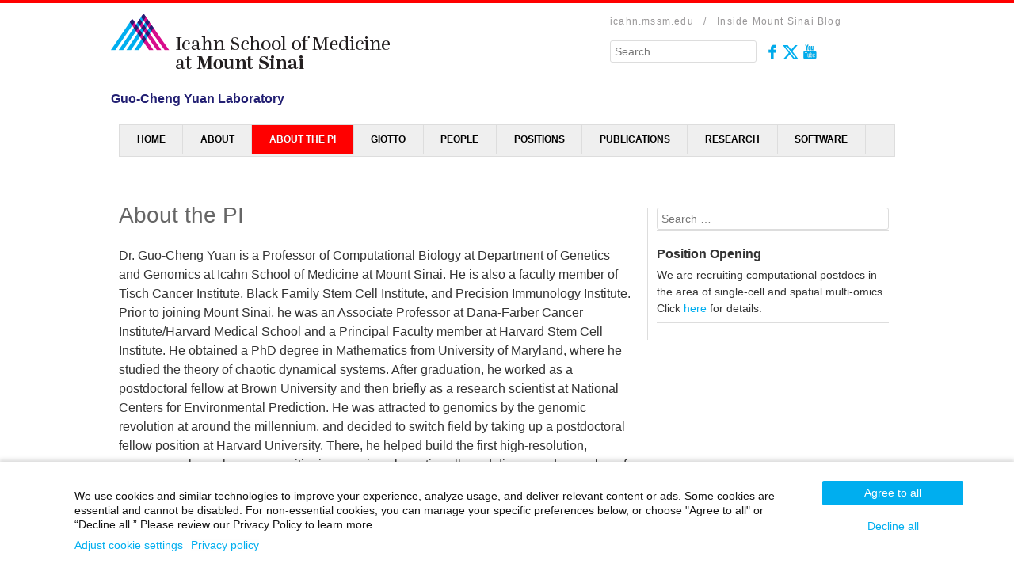

--- FILE ---
content_type: text/html; charset=UTF-8
request_url: https://labs.icahn.mssm.edu/yuanlab/about-the-pi/
body_size: 9764
content:
<!DOCTYPE html>
<!--[if lt IE 9]>
<html id="unsupported" dir="ltr" lang="en-US" prefix="og: https://ogp.me/ns#">
<![endif]-->
<!--[if IE 9]>
<html id="ie9" dir="ltr" lang="en-US" prefix="og: https://ogp.me/ns#">
<![endif]-->
<!--[if !(IE 6) | !(IE 7) | !(IE 8) | !(IE 9)  ]>
<html dir="ltr" lang="en-US" prefix="og: https://ogp.me/ns#">
<![endif]-->
<head>
<meta http-equiv="X-UA-Compatible" content="IE=edge" />
<meta charset="UTF-8" />
<meta name="viewport" content="width=device-width, initial-scale=1" />

<link rel="profile" href="http://gmpg.org/xfn/11" />
<link rel="pingback" href="https://labs.icahn.mssm.edu/yuanlab/xmlrpc.php" />


	<style>img:is([sizes="auto" i], [sizes^="auto," i]) { contain-intrinsic-size: 3000px 1500px }</style>
	
		<!-- All in One SEO 4.8.7 - aioseo.com -->
		<title>About the PI | Guo-Cheng Yuan Laboratory</title>
	<meta name="robots" content="max-image-preview:large" />
	<link rel="canonical" href="https://labs.icahn.mssm.edu/yuanlab/about-the-pi/" />
	<meta name="generator" content="All in One SEO (AIOSEO) 4.8.7" />
		<meta property="og:locale" content="en_US" />
		<meta property="og:site_name" content="Guo-Cheng Yuan Laboratory |" />
		<meta property="og:type" content="article" />
		<meta property="og:title" content="About the PI | Guo-Cheng Yuan Laboratory" />
		<meta property="og:url" content="https://labs.icahn.mssm.edu/yuanlab/about-the-pi/" />
		<meta property="article:published_time" content="2020-12-23T22:03:18+00:00" />
		<meta property="article:modified_time" content="2025-12-09T14:21:51+00:00" />
		<meta name="twitter:card" content="summary" />
		<meta name="twitter:title" content="About the PI | Guo-Cheng Yuan Laboratory" />
		<script type="application/ld+json" class="aioseo-schema">
			{"@context":"https:\/\/schema.org","@graph":[{"@type":"BreadcrumbList","@id":"https:\/\/labs.icahn.mssm.edu\/yuanlab\/about-the-pi\/#breadcrumblist","itemListElement":[{"@type":"ListItem","@id":"https:\/\/labs.icahn.mssm.edu\/yuanlab#listItem","position":1,"name":"Home","item":"https:\/\/labs.icahn.mssm.edu\/yuanlab","nextItem":{"@type":"ListItem","@id":"https:\/\/labs.icahn.mssm.edu\/yuanlab\/about-the-pi\/#listItem","name":"About the PI"}},{"@type":"ListItem","@id":"https:\/\/labs.icahn.mssm.edu\/yuanlab\/about-the-pi\/#listItem","position":2,"name":"About the PI","previousItem":{"@type":"ListItem","@id":"https:\/\/labs.icahn.mssm.edu\/yuanlab#listItem","name":"Home"}}]},{"@type":"Organization","@id":"https:\/\/labs.icahn.mssm.edu\/yuanlab\/#organization","name":"Guo-Cheng Yuan Laboratory","url":"https:\/\/labs.icahn.mssm.edu\/yuanlab\/"},{"@type":"WebPage","@id":"https:\/\/labs.icahn.mssm.edu\/yuanlab\/about-the-pi\/#webpage","url":"https:\/\/labs.icahn.mssm.edu\/yuanlab\/about-the-pi\/","name":"About the PI | Guo-Cheng Yuan Laboratory","inLanguage":"en-US","isPartOf":{"@id":"https:\/\/labs.icahn.mssm.edu\/yuanlab\/#website"},"breadcrumb":{"@id":"https:\/\/labs.icahn.mssm.edu\/yuanlab\/about-the-pi\/#breadcrumblist"},"datePublished":"2020-12-23T22:03:18+00:00","dateModified":"2025-12-09T14:21:51+00:00"},{"@type":"WebSite","@id":"https:\/\/labs.icahn.mssm.edu\/yuanlab\/#website","url":"https:\/\/labs.icahn.mssm.edu\/yuanlab\/","name":"Guo-Cheng Yuan Laboratory","inLanguage":"en-US","publisher":{"@id":"https:\/\/labs.icahn.mssm.edu\/yuanlab\/#organization"}}]}
		</script>
		<!-- All in One SEO -->

<link rel='dns-prefetch' href='//cdnjs.cloudflare.com' />
<link rel="alternate" type="application/rss+xml" title="Guo-Cheng Yuan Laboratory &raquo; Feed" href="https://labs.icahn.mssm.edu/yuanlab/feed/" />
<link rel="alternate" type="application/rss+xml" title="Guo-Cheng Yuan Laboratory &raquo; Comments Feed" href="https://labs.icahn.mssm.edu/yuanlab/comments/feed/" />
<script type="text/javascript">
/* <![CDATA[ */
window._wpemojiSettings = {"baseUrl":"https:\/\/s.w.org\/images\/core\/emoji\/16.0.1\/72x72\/","ext":".png","svgUrl":"https:\/\/s.w.org\/images\/core\/emoji\/16.0.1\/svg\/","svgExt":".svg","source":{"concatemoji":"https:\/\/labs.icahn.mssm.edu\/yuanlab\/wp-includes\/js\/wp-emoji-release.min.js"}};
/*! This file is auto-generated */
!function(s,n){var o,i,e;function c(e){try{var t={supportTests:e,timestamp:(new Date).valueOf()};sessionStorage.setItem(o,JSON.stringify(t))}catch(e){}}function p(e,t,n){e.clearRect(0,0,e.canvas.width,e.canvas.height),e.fillText(t,0,0);var t=new Uint32Array(e.getImageData(0,0,e.canvas.width,e.canvas.height).data),a=(e.clearRect(0,0,e.canvas.width,e.canvas.height),e.fillText(n,0,0),new Uint32Array(e.getImageData(0,0,e.canvas.width,e.canvas.height).data));return t.every(function(e,t){return e===a[t]})}function u(e,t){e.clearRect(0,0,e.canvas.width,e.canvas.height),e.fillText(t,0,0);for(var n=e.getImageData(16,16,1,1),a=0;a<n.data.length;a++)if(0!==n.data[a])return!1;return!0}function f(e,t,n,a){switch(t){case"flag":return n(e,"\ud83c\udff3\ufe0f\u200d\u26a7\ufe0f","\ud83c\udff3\ufe0f\u200b\u26a7\ufe0f")?!1:!n(e,"\ud83c\udde8\ud83c\uddf6","\ud83c\udde8\u200b\ud83c\uddf6")&&!n(e,"\ud83c\udff4\udb40\udc67\udb40\udc62\udb40\udc65\udb40\udc6e\udb40\udc67\udb40\udc7f","\ud83c\udff4\u200b\udb40\udc67\u200b\udb40\udc62\u200b\udb40\udc65\u200b\udb40\udc6e\u200b\udb40\udc67\u200b\udb40\udc7f");case"emoji":return!a(e,"\ud83e\udedf")}return!1}function g(e,t,n,a){var r="undefined"!=typeof WorkerGlobalScope&&self instanceof WorkerGlobalScope?new OffscreenCanvas(300,150):s.createElement("canvas"),o=r.getContext("2d",{willReadFrequently:!0}),i=(o.textBaseline="top",o.font="600 32px Arial",{});return e.forEach(function(e){i[e]=t(o,e,n,a)}),i}function t(e){var t=s.createElement("script");t.src=e,t.defer=!0,s.head.appendChild(t)}"undefined"!=typeof Promise&&(o="wpEmojiSettingsSupports",i=["flag","emoji"],n.supports={everything:!0,everythingExceptFlag:!0},e=new Promise(function(e){s.addEventListener("DOMContentLoaded",e,{once:!0})}),new Promise(function(t){var n=function(){try{var e=JSON.parse(sessionStorage.getItem(o));if("object"==typeof e&&"number"==typeof e.timestamp&&(new Date).valueOf()<e.timestamp+604800&&"object"==typeof e.supportTests)return e.supportTests}catch(e){}return null}();if(!n){if("undefined"!=typeof Worker&&"undefined"!=typeof OffscreenCanvas&&"undefined"!=typeof URL&&URL.createObjectURL&&"undefined"!=typeof Blob)try{var e="postMessage("+g.toString()+"("+[JSON.stringify(i),f.toString(),p.toString(),u.toString()].join(",")+"));",a=new Blob([e],{type:"text/javascript"}),r=new Worker(URL.createObjectURL(a),{name:"wpTestEmojiSupports"});return void(r.onmessage=function(e){c(n=e.data),r.terminate(),t(n)})}catch(e){}c(n=g(i,f,p,u))}t(n)}).then(function(e){for(var t in e)n.supports[t]=e[t],n.supports.everything=n.supports.everything&&n.supports[t],"flag"!==t&&(n.supports.everythingExceptFlag=n.supports.everythingExceptFlag&&n.supports[t]);n.supports.everythingExceptFlag=n.supports.everythingExceptFlag&&!n.supports.flag,n.DOMReady=!1,n.readyCallback=function(){n.DOMReady=!0}}).then(function(){return e}).then(function(){var e;n.supports.everything||(n.readyCallback(),(e=n.source||{}).concatemoji?t(e.concatemoji):e.wpemoji&&e.twemoji&&(t(e.twemoji),t(e.wpemoji)))}))}((window,document),window._wpemojiSettings);
/* ]]> */
</script>
		<style type="text/css">
			#wpadminbar #wp-admin-bar-my-networks > .ab-item:first-child:before {
				content: "\f325";
				top: 3px;
			}
		</style>
		<link rel='stylesheet' id='wpra-lightbox-css' href='https://labs.icahn.mssm.edu/yuanlab/wp-content/plugins/wp-rss-aggregator/core/css/jquery-colorbox.css' type='text/css' media='all' />
<style id='wp-emoji-styles-inline-css' type='text/css'>

	img.wp-smiley, img.emoji {
		display: inline !important;
		border: none !important;
		box-shadow: none !important;
		height: 1em !important;
		width: 1em !important;
		margin: 0 0.07em !important;
		vertical-align: -0.1em !important;
		background: none !important;
		padding: 0 !important;
	}
</style>
<link rel='stylesheet' id='wp-block-library-css' href='https://labs.icahn.mssm.edu/yuanlab/wp-includes/css/dist/block-library/style.min.css' type='text/css' media='all' />
<style id='classic-theme-styles-inline-css' type='text/css'>
/*! This file is auto-generated */
.wp-block-button__link{color:#fff;background-color:#32373c;border-radius:9999px;box-shadow:none;text-decoration:none;padding:calc(.667em + 2px) calc(1.333em + 2px);font-size:1.125em}.wp-block-file__button{background:#32373c;color:#fff;text-decoration:none}
</style>
<link rel='stylesheet' id='wpra-displays-css' href='https://labs.icahn.mssm.edu/yuanlab/wp-content/plugins/wp-rss-aggregator/core/css/displays.css' type='text/css' media='all' />
<style id='global-styles-inline-css' type='text/css'>
:root{--wp--preset--aspect-ratio--square: 1;--wp--preset--aspect-ratio--4-3: 4/3;--wp--preset--aspect-ratio--3-4: 3/4;--wp--preset--aspect-ratio--3-2: 3/2;--wp--preset--aspect-ratio--2-3: 2/3;--wp--preset--aspect-ratio--16-9: 16/9;--wp--preset--aspect-ratio--9-16: 9/16;--wp--preset--color--black: #000000;--wp--preset--color--cyan-bluish-gray: #abb8c3;--wp--preset--color--white: #ffffff;--wp--preset--color--pale-pink: #f78da7;--wp--preset--color--vivid-red: #cf2e2e;--wp--preset--color--luminous-vivid-orange: #ff6900;--wp--preset--color--luminous-vivid-amber: #fcb900;--wp--preset--color--light-green-cyan: #7bdcb5;--wp--preset--color--vivid-green-cyan: #00d084;--wp--preset--color--pale-cyan-blue: #8ed1fc;--wp--preset--color--vivid-cyan-blue: #0693e3;--wp--preset--color--vivid-purple: #9b51e0;--wp--preset--gradient--vivid-cyan-blue-to-vivid-purple: linear-gradient(135deg,rgba(6,147,227,1) 0%,rgb(155,81,224) 100%);--wp--preset--gradient--light-green-cyan-to-vivid-green-cyan: linear-gradient(135deg,rgb(122,220,180) 0%,rgb(0,208,130) 100%);--wp--preset--gradient--luminous-vivid-amber-to-luminous-vivid-orange: linear-gradient(135deg,rgba(252,185,0,1) 0%,rgba(255,105,0,1) 100%);--wp--preset--gradient--luminous-vivid-orange-to-vivid-red: linear-gradient(135deg,rgba(255,105,0,1) 0%,rgb(207,46,46) 100%);--wp--preset--gradient--very-light-gray-to-cyan-bluish-gray: linear-gradient(135deg,rgb(238,238,238) 0%,rgb(169,184,195) 100%);--wp--preset--gradient--cool-to-warm-spectrum: linear-gradient(135deg,rgb(74,234,220) 0%,rgb(151,120,209) 20%,rgb(207,42,186) 40%,rgb(238,44,130) 60%,rgb(251,105,98) 80%,rgb(254,248,76) 100%);--wp--preset--gradient--blush-light-purple: linear-gradient(135deg,rgb(255,206,236) 0%,rgb(152,150,240) 100%);--wp--preset--gradient--blush-bordeaux: linear-gradient(135deg,rgb(254,205,165) 0%,rgb(254,45,45) 50%,rgb(107,0,62) 100%);--wp--preset--gradient--luminous-dusk: linear-gradient(135deg,rgb(255,203,112) 0%,rgb(199,81,192) 50%,rgb(65,88,208) 100%);--wp--preset--gradient--pale-ocean: linear-gradient(135deg,rgb(255,245,203) 0%,rgb(182,227,212) 50%,rgb(51,167,181) 100%);--wp--preset--gradient--electric-grass: linear-gradient(135deg,rgb(202,248,128) 0%,rgb(113,206,126) 100%);--wp--preset--gradient--midnight: linear-gradient(135deg,rgb(2,3,129) 0%,rgb(40,116,252) 100%);--wp--preset--font-size--small: 13px;--wp--preset--font-size--medium: 20px;--wp--preset--font-size--large: 36px;--wp--preset--font-size--x-large: 42px;--wp--preset--spacing--20: 0.44rem;--wp--preset--spacing--30: 0.67rem;--wp--preset--spacing--40: 1rem;--wp--preset--spacing--50: 1.5rem;--wp--preset--spacing--60: 2.25rem;--wp--preset--spacing--70: 3.38rem;--wp--preset--spacing--80: 5.06rem;--wp--preset--shadow--natural: 6px 6px 9px rgba(0, 0, 0, 0.2);--wp--preset--shadow--deep: 12px 12px 50px rgba(0, 0, 0, 0.4);--wp--preset--shadow--sharp: 6px 6px 0px rgba(0, 0, 0, 0.2);--wp--preset--shadow--outlined: 6px 6px 0px -3px rgba(255, 255, 255, 1), 6px 6px rgba(0, 0, 0, 1);--wp--preset--shadow--crisp: 6px 6px 0px rgba(0, 0, 0, 1);}:where(.is-layout-flex){gap: 0.5em;}:where(.is-layout-grid){gap: 0.5em;}body .is-layout-flex{display: flex;}.is-layout-flex{flex-wrap: wrap;align-items: center;}.is-layout-flex > :is(*, div){margin: 0;}body .is-layout-grid{display: grid;}.is-layout-grid > :is(*, div){margin: 0;}:where(.wp-block-columns.is-layout-flex){gap: 2em;}:where(.wp-block-columns.is-layout-grid){gap: 2em;}:where(.wp-block-post-template.is-layout-flex){gap: 1.25em;}:where(.wp-block-post-template.is-layout-grid){gap: 1.25em;}.has-black-color{color: var(--wp--preset--color--black) !important;}.has-cyan-bluish-gray-color{color: var(--wp--preset--color--cyan-bluish-gray) !important;}.has-white-color{color: var(--wp--preset--color--white) !important;}.has-pale-pink-color{color: var(--wp--preset--color--pale-pink) !important;}.has-vivid-red-color{color: var(--wp--preset--color--vivid-red) !important;}.has-luminous-vivid-orange-color{color: var(--wp--preset--color--luminous-vivid-orange) !important;}.has-luminous-vivid-amber-color{color: var(--wp--preset--color--luminous-vivid-amber) !important;}.has-light-green-cyan-color{color: var(--wp--preset--color--light-green-cyan) !important;}.has-vivid-green-cyan-color{color: var(--wp--preset--color--vivid-green-cyan) !important;}.has-pale-cyan-blue-color{color: var(--wp--preset--color--pale-cyan-blue) !important;}.has-vivid-cyan-blue-color{color: var(--wp--preset--color--vivid-cyan-blue) !important;}.has-vivid-purple-color{color: var(--wp--preset--color--vivid-purple) !important;}.has-black-background-color{background-color: var(--wp--preset--color--black) !important;}.has-cyan-bluish-gray-background-color{background-color: var(--wp--preset--color--cyan-bluish-gray) !important;}.has-white-background-color{background-color: var(--wp--preset--color--white) !important;}.has-pale-pink-background-color{background-color: var(--wp--preset--color--pale-pink) !important;}.has-vivid-red-background-color{background-color: var(--wp--preset--color--vivid-red) !important;}.has-luminous-vivid-orange-background-color{background-color: var(--wp--preset--color--luminous-vivid-orange) !important;}.has-luminous-vivid-amber-background-color{background-color: var(--wp--preset--color--luminous-vivid-amber) !important;}.has-light-green-cyan-background-color{background-color: var(--wp--preset--color--light-green-cyan) !important;}.has-vivid-green-cyan-background-color{background-color: var(--wp--preset--color--vivid-green-cyan) !important;}.has-pale-cyan-blue-background-color{background-color: var(--wp--preset--color--pale-cyan-blue) !important;}.has-vivid-cyan-blue-background-color{background-color: var(--wp--preset--color--vivid-cyan-blue) !important;}.has-vivid-purple-background-color{background-color: var(--wp--preset--color--vivid-purple) !important;}.has-black-border-color{border-color: var(--wp--preset--color--black) !important;}.has-cyan-bluish-gray-border-color{border-color: var(--wp--preset--color--cyan-bluish-gray) !important;}.has-white-border-color{border-color: var(--wp--preset--color--white) !important;}.has-pale-pink-border-color{border-color: var(--wp--preset--color--pale-pink) !important;}.has-vivid-red-border-color{border-color: var(--wp--preset--color--vivid-red) !important;}.has-luminous-vivid-orange-border-color{border-color: var(--wp--preset--color--luminous-vivid-orange) !important;}.has-luminous-vivid-amber-border-color{border-color: var(--wp--preset--color--luminous-vivid-amber) !important;}.has-light-green-cyan-border-color{border-color: var(--wp--preset--color--light-green-cyan) !important;}.has-vivid-green-cyan-border-color{border-color: var(--wp--preset--color--vivid-green-cyan) !important;}.has-pale-cyan-blue-border-color{border-color: var(--wp--preset--color--pale-cyan-blue) !important;}.has-vivid-cyan-blue-border-color{border-color: var(--wp--preset--color--vivid-cyan-blue) !important;}.has-vivid-purple-border-color{border-color: var(--wp--preset--color--vivid-purple) !important;}.has-vivid-cyan-blue-to-vivid-purple-gradient-background{background: var(--wp--preset--gradient--vivid-cyan-blue-to-vivid-purple) !important;}.has-light-green-cyan-to-vivid-green-cyan-gradient-background{background: var(--wp--preset--gradient--light-green-cyan-to-vivid-green-cyan) !important;}.has-luminous-vivid-amber-to-luminous-vivid-orange-gradient-background{background: var(--wp--preset--gradient--luminous-vivid-amber-to-luminous-vivid-orange) !important;}.has-luminous-vivid-orange-to-vivid-red-gradient-background{background: var(--wp--preset--gradient--luminous-vivid-orange-to-vivid-red) !important;}.has-very-light-gray-to-cyan-bluish-gray-gradient-background{background: var(--wp--preset--gradient--very-light-gray-to-cyan-bluish-gray) !important;}.has-cool-to-warm-spectrum-gradient-background{background: var(--wp--preset--gradient--cool-to-warm-spectrum) !important;}.has-blush-light-purple-gradient-background{background: var(--wp--preset--gradient--blush-light-purple) !important;}.has-blush-bordeaux-gradient-background{background: var(--wp--preset--gradient--blush-bordeaux) !important;}.has-luminous-dusk-gradient-background{background: var(--wp--preset--gradient--luminous-dusk) !important;}.has-pale-ocean-gradient-background{background: var(--wp--preset--gradient--pale-ocean) !important;}.has-electric-grass-gradient-background{background: var(--wp--preset--gradient--electric-grass) !important;}.has-midnight-gradient-background{background: var(--wp--preset--gradient--midnight) !important;}.has-small-font-size{font-size: var(--wp--preset--font-size--small) !important;}.has-medium-font-size{font-size: var(--wp--preset--font-size--medium) !important;}.has-large-font-size{font-size: var(--wp--preset--font-size--large) !important;}.has-x-large-font-size{font-size: var(--wp--preset--font-size--x-large) !important;}
:where(.wp-block-post-template.is-layout-flex){gap: 1.25em;}:where(.wp-block-post-template.is-layout-grid){gap: 1.25em;}
:where(.wp-block-columns.is-layout-flex){gap: 2em;}:where(.wp-block-columns.is-layout-grid){gap: 2em;}
:root :where(.wp-block-pullquote){font-size: 1.5em;line-height: 1.6;}
</style>
<link rel='stylesheet' id='all-in-one-event-calendar-theme-css' href='https://labs.icahn.mssm.edu/yuanlab/wp-content/plugins/all-in-one-event-calendar/apiki/dist/styles/theme.css' type='text/css' media='all' />
<link rel='stylesheet' id='debut-style-css' href='https://labs.icahn.mssm.edu/yuanlab/wp-content/themes/debut-child-labs/style.css' type='text/css' media='all' />
<link rel='stylesheet' id='genericons-css' href='https://labs.icahn.mssm.edu/yuanlab/wp-content/themes/debut/genericons/genericons.css' type='text/css' media='all' />
<link rel='stylesheet' id='FontsAwesome-css' href='https://cdnjs.cloudflare.com/ajax/libs/font-awesome/6.5.1/css/all.min.css' type='text/css' media='all' />
<link rel='stylesheet' id='TwiterLogoDebutChild-css' href='https://labs.icahn.mssm.edu/yuanlab/wp-content/themes/debut-child-labs/../global/includes/media/styles/logo-twitter-debut-theme.css' type='text/css' media='all' />
<script type="text/javascript" src="https://labs.icahn.mssm.edu/yuanlab/wp-includes/js/jquery/jquery.min.js" id="jquery-core-js"></script>
<script type="text/javascript" src="https://labs.icahn.mssm.edu/yuanlab/wp-includes/js/jquery/jquery-migrate.min.js" id="jquery-migrate-js"></script>
<script type="text/javascript" src="https://labs.icahn.mssm.edu/yuanlab/wp-content/themes/debut/js/debut.js" id="debut-scripts-js"></script>
<link rel="https://api.w.org/" href="https://labs.icahn.mssm.edu/yuanlab/wp-json/" /><link rel="alternate" title="JSON" type="application/json" href="https://labs.icahn.mssm.edu/yuanlab/wp-json/wp/v2/pages/63" /><link rel='shortlink' href='https://labs.icahn.mssm.edu/yuanlab/?p=63' />
<link rel="alternate" title="oEmbed (JSON)" type="application/json+oembed" href="https://labs.icahn.mssm.edu/yuanlab/wp-json/oembed/1.0/embed?url=https%3A%2F%2Flabs.icahn.mssm.edu%2Fyuanlab%2Fabout-the-pi%2F" />
<link rel="alternate" title="oEmbed (XML)" type="text/xml+oembed" href="https://labs.icahn.mssm.edu/yuanlab/wp-json/oembed/1.0/embed?url=https%3A%2F%2Flabs.icahn.mssm.edu%2Fyuanlab%2Fabout-the-pi%2F&#038;format=xml" />
	<!--[if lt IE 9]>
	<script src="https://labs.icahn.mssm.edu/yuanlab/wp-content/themes/debut/js/html5shiv.min.js"></script>
	<![endif]-->
	<!-- Debut customizer CSS -->
	<style>
		body {
			border-color: ;
		}
		a, a:visited {
			color: ;
		}
		.main-navigation a:hover,
		.main-navigation .sub-menu a:hover,
		.main-navigation .children a:hover,
		.main-navigation a:focus,
		.main-navigation a:active,
		.main-navigation .current-menu-item > a,
		.main-navigation .current_page_item > a,
		.debut-lang:hover {
			background-color: ;
		}
	</style>


	<meta name="baidu-site-verification" content="KMvOO7Jb2a" />

<script type="text/javascript" src="//cdn.plu.mx/widget-person.js"></script>


                              <script>!function(a){var e="https://s.go-mpulse.net/boomerang/",t="addEventListener";if("False"=="True")a.BOOMR_config=a.BOOMR_config||{},a.BOOMR_config.PageParams=a.BOOMR_config.PageParams||{},a.BOOMR_config.PageParams.pci=!0,e="https://s2.go-mpulse.net/boomerang/";if(window.BOOMR_API_key="QSW9X-EJ6JF-Y6QJM-2N7T2-TSV9B",function(){function n(e){a.BOOMR_onload=e&&e.timeStamp||(new Date).getTime()}if(!a.BOOMR||!a.BOOMR.version&&!a.BOOMR.snippetExecuted){a.BOOMR=a.BOOMR||{},a.BOOMR.snippetExecuted=!0;var i,_,o,r=document.createElement("iframe");if(a[t])a[t]("load",n,!1);else if(a.attachEvent)a.attachEvent("onload",n);r.src="javascript:void(0)",r.title="",r.role="presentation",(r.frameElement||r).style.cssText="width:0;height:0;border:0;display:none;",o=document.getElementsByTagName("script")[0],o.parentNode.insertBefore(r,o);try{_=r.contentWindow.document}catch(O){i=document.domain,r.src="javascript:var d=document.open();d.domain='"+i+"';void(0);",_=r.contentWindow.document}_.open()._l=function(){var a=this.createElement("script");if(i)this.domain=i;a.id="boomr-if-as",a.src=e+"QSW9X-EJ6JF-Y6QJM-2N7T2-TSV9B",BOOMR_lstart=(new Date).getTime(),this.body.appendChild(a)},_.write("<bo"+'dy onload="document._l();">'),_.close()}}(),"".length>0)if(a&&"performance"in a&&a.performance&&"function"==typeof a.performance.setResourceTimingBufferSize)a.performance.setResourceTimingBufferSize();!function(){if(BOOMR=a.BOOMR||{},BOOMR.plugins=BOOMR.plugins||{},!BOOMR.plugins.AK){var e=""=="true"?1:0,t="",n="clnz4xixhww4s2kllylq-f-63e12f23a-clientnsv4-s.akamaihd.net",i="false"=="true"?2:1,_={"ak.v":"39","ak.cp":"897383","ak.ai":parseInt("574225",10),"ak.ol":"0","ak.cr":9,"ak.ipv":4,"ak.proto":"h2","ak.rid":"e82a49a1","ak.r":47376,"ak.a2":e,"ak.m":"dsca","ak.n":"essl","ak.bpcip":"18.219.158.0","ak.cport":40412,"ak.gh":"23.200.85.115","ak.quicv":"","ak.tlsv":"tls1.3","ak.0rtt":"","ak.0rtt.ed":"","ak.csrc":"-","ak.acc":"","ak.t":"1766546967","ak.ak":"hOBiQwZUYzCg5VSAfCLimQ==BrwcDtWAr0bVgJlv95oRkfoG2kyXaGoo+wXUixZ6U3b1IkJYP046mEoAtPKsFSgwpqW0pW9me40tChxKCKVtGvCo5UANyei6GVe9YdsYU7y/8XB6ZAQC8nlVY1tKo0HEmHI2afiuiti1gmRbNG1os7rlYTTWiRBqLEDWDvW9btAej9c9ZyE22sIAB4K3nWOyd90hMXkS0PO36sri/9qXMTSgRoqjBGVmaBEo3iE5lCxv2wkpNvv0giSR+mzHEw7mFPprOhTOiZ1qXZCYqJM7XlpD8Oz3HJSc0HNQitFzTi9/ocgBMVLiKDXfkgi6rKcUBomRu3j/LeshgMOTuXd45+ynQMRR0UhY0aQNKRLqa0Qdxkj3Z0Ju5Ml/8QubZ6MFLRT2lax8usvs94UnTmXaYna0J14HQ9QDJ9VvNHuASGU=","ak.pv":"19","ak.dpoabenc":"","ak.tf":i};if(""!==t)_["ak.ruds"]=t;var o={i:!1,av:function(e){var t="http.initiator";if(e&&(!e[t]||"spa_hard"===e[t]))_["ak.feo"]=void 0!==a.aFeoApplied?1:0,BOOMR.addVar(_)},rv:function(){var a=["ak.bpcip","ak.cport","ak.cr","ak.csrc","ak.gh","ak.ipv","ak.m","ak.n","ak.ol","ak.proto","ak.quicv","ak.tlsv","ak.0rtt","ak.0rtt.ed","ak.r","ak.acc","ak.t","ak.tf"];BOOMR.removeVar(a)}};BOOMR.plugins.AK={akVars:_,akDNSPreFetchDomain:n,init:function(){if(!o.i){var a=BOOMR.subscribe;a("before_beacon",o.av,null,null),a("onbeacon",o.rv,null,null),o.i=!0}return this},is_complete:function(){return!0}}}}()}(window);</script></head>

<body class="wp-singular page-template-default page page-id-63 wp-theme-debut wp-child-theme-debut-child-labs">

<!-- Piwik PRO container - Start -->
<script type="text/javascript">
(function(window, document, dataLayerName, id) {
window[dataLayerName]=window[dataLayerName]||[],window[dataLayerName].push({start:(new Date).getTime(),event:"stg.start"});var scripts=document.getElementsByTagName('script')[0],tags=document.createElement('script');
function stgCreateCookie(a,b,c){var d="";if(c){var e=new Date;e.setTime(e.getTime()+24*c*60*60*1e3),d="; expires="+e.toUTCString()}document.cookie=a+"="+b+d+"; path=/"}
var isStgDebug=(window.location.href.match("stg_debug")||document.cookie.match("stg_debug"))&&!window.location.href.match("stg_disable_debug");stgCreateCookie("stg_debug",isStgDebug?1:"",isStgDebug?14:-1);
var qP=[];dataLayerName!=="dataLayer"&&qP.push("data_layer_name="+dataLayerName),isStgDebug&&qP.push("stg_debug");var qPString=qP.length>0?("?"+qP.join("&")):"";
tags.async=!0,tags.src="https://mountsinai.containers.piwik.pro/"+id+".js"+qPString,scripts.parentNode.insertBefore(tags,scripts);
!function(a,n,i){a[n]=a[n]||{};for(var c=0;c<i.length;c++)!function(i){a[n][i]=a[n][i]||{},a[n][i].api=a[n][i].api||function(){var a=[].slice.call(arguments,0);"string"==typeof a[0]&&window[dataLayerName].push({event:n+"."+i+":"+a[0],parameters:[].slice.call(arguments,1)})}}(i[c])}(window,"ppms",["tm","cm"]);
})(window, document, 'dataLayer', 'a27d2fb5-8255-4f15-94c7-cd1f4ffb0436');
</script>
<!-- Piwik PRO container - End -->

<div id="page" class="hfeed site">

	<header id="masthead" class="site-header" role="banner">
	
		<nav role="navigation" class="site-navigation small-navigation">
			<h1 class="assistive-text">Menu</h1>
			<div class="assistive-text skip-link"><a href="#content" title="Skip to content">Skip to content</a></div>
			<button class="menu-button">Menu</button>
			<div class="menu"><ul>
<li ><a href="https://labs.icahn.mssm.edu/yuanlab/">Home</a></li><li class="page_item page-item-12"><a href="https://labs.icahn.mssm.edu/yuanlab/about/">About</a></li>
<li class="page_item page-item-63 current_page_item"><a href="https://labs.icahn.mssm.edu/yuanlab/about-the-pi/" aria-current="page">About the PI</a></li>
<li class="page_item page-item-262"><a href="https://labs.icahn.mssm.edu/yuanlab/giotto/">Giotto</a></li>
<li class="page_item page-item-16"><a href="https://labs.icahn.mssm.edu/yuanlab/people/">People</a></li>
<li class="page_item page-item-30"><a href="https://labs.icahn.mssm.edu/yuanlab/positions/">Positions</a></li>
<li class="page_item page-item-18"><a href="https://labs.icahn.mssm.edu/yuanlab/publications/">Publications</a></li>
<li class="page_item page-item-14"><a href="https://labs.icahn.mssm.edu/yuanlab/research/">Research</a></li>
<li class="page_item page-item-254"><a href="https://labs.icahn.mssm.edu/yuanlab/software/">Software</a></li>
</ul></div>
		</nav>

		
	  <hgroup>
			<h1 class="site-title"><a href="http://icahn.mssm.edu" title="" rel="home" target="_blank"><img src="/wp-content/uploads/MSSMLogo.png" width="200" height="66"></a> </h1>
			<h2 class="site-description"><span class="blogname">Guo-Cheng Yuan Laboratory</span>&nbsp;</h2>
		</hgroup>

		
		



                <div id="tertiary" class="widget-area" role="complementary">
                        <div id="toplinks">
                                                	                        		<a href="http://icahn.mssm.edu" target="_blank">icahn.mssm.edu</a>
                        	                        	&nbsp / &nbsp 
                    	                        	<a href="https://inside.mountsinai.org">Inside Mount Sinai Blog</a>
                    	               		
                        </div>

                        
                                <aside id="search" class="widget widget_search">
                                        <div id="searchbox">	<form method="get" class="searchform" action="https://labs.icahn.mssm.edu/yuanlab/" role="search">
		<label for="s" class="assistive-text">Search</label>
		<input type="text" class="field" name="s" id="s" placeholder="Search &hellip;" />
		<input type="submit" class="submit searchsubmit" name="submit" value="Search" />
	</form>
</div> <!-- Begin Social Icons-->
                                        <div id="sociallinks">
                                        <a target="_blank" href="http://www.facebook.com/MountSinaiNYC"><img src="/wp-content/themes/debut-child-labs/images/facebook.png" width="25" height="25" /></a><a target="_blank" href="http://www.twitter.com/MountSinaiNYC"><img src="/wp-content/themes/debut-child-labs/images/twitter.png" width="25" height="25" /></a><a target="_blank" href="http://www.youtube.com/mountsinainy"><img src="/wp-content/themes/debut-child-labs/images/youtube.png" width="25" height="25" /></a></a></div><!--End Social Icons-->

                                </aside>

                                        </div><!-- #tertiary .widget-area -->



	</header><!-- #masthead .site-header -->
	
	<nav role="navigation" class="site-navigation main-navigation">
		<h1 class="assistive-text">Menu</h1>
		<div class="assistive-text skip-link"><a href="#content" title="Skip to content">Skip to content</a></div>

		<div class="menu"><ul>
<li ><a href="https://labs.icahn.mssm.edu/yuanlab/">Home</a></li><li class="page_item page-item-12"><a href="https://labs.icahn.mssm.edu/yuanlab/about/">About</a></li>
<li class="page_item page-item-63 current_page_item"><a href="https://labs.icahn.mssm.edu/yuanlab/about-the-pi/" aria-current="page">About the PI</a></li>
<li class="page_item page-item-262"><a href="https://labs.icahn.mssm.edu/yuanlab/giotto/">Giotto</a></li>
<li class="page_item page-item-16"><a href="https://labs.icahn.mssm.edu/yuanlab/people/">People</a></li>
<li class="page_item page-item-30"><a href="https://labs.icahn.mssm.edu/yuanlab/positions/">Positions</a></li>
<li class="page_item page-item-18"><a href="https://labs.icahn.mssm.edu/yuanlab/publications/">Publications</a></li>
<li class="page_item page-item-14"><a href="https://labs.icahn.mssm.edu/yuanlab/research/">Research</a></li>
<li class="page_item page-item-254"><a href="https://labs.icahn.mssm.edu/yuanlab/software/">Software</a></li>
</ul></div>
	</nav>

	<div id="main">

		<div id="primary" class="site-content">
			<div id="content" role="main">

				
					
<article id="post-63" class="post-63 page type-page status-publish hentry">
	<header class="entry-header">
				<h1 class="entry-title">About the PI</h1>
	</header><!-- .entry-header -->

	<div class="entry-content">
		<p>Dr. Guo-Cheng Yuan is a Professor of Computational Biology at Department of Genetics and Genomics at Icahn School of Medicine at Mount Sinai. He is also a faculty member of  Tisch Cancer Institute, Black Family Stem Cell Institute, and Precision Immunology Institute. Prior to joining Mount Sinai, he was an Associate Professor at Dana-Farber Cancer Institute/Harvard Medical School and a Principal Faculty member at Harvard Stem Cell Institute. He obtained a PhD degree in Mathematics from University of Maryland, where he studied the theory of chaotic dynamical systems. After graduation, he worked as a postdoctoral fellow at Brown University and then briefly as a research scientist at National Centers for Environmental Prediction. He was attracted to genomics by the genomic revolution at around the millennium, and decided to switch field by taking up a postdoctoral fellow position at Harvard University. There, he helped build the first high-resolution, genome-scale nucleosome positioning map in eukaryotic cells and discovered a number of fundamental, evolutionarily conserved principles. Dr. Yuan&#8217;s Lab has developed numerous computational methods for analyzing and integrating genomic, transcriptomic, and epigenomic data and collaborated with experimental biologists and clinicians to gain systems-level insights into the cell-state control mechanisms in development and diseases. Dr. Yuan has been a Clarivate Highly Cited Researcher since 2023.</p>
<div class="notranslate ESMNde HGLrXd ojE3Fb">
<div class="q0vns">
<div class="notranslate ESMNde HGLrXd ojE3Fb">
<div class="q0vns">
<div class="eqA2re NjwKYd Vwoesf" aria-hidden="true"></div>
<div class="CA5RN">
<div></div>
</div>
</div>
</div>
</div>
</div>
<p>&nbsp;</p>
					</div><!-- .entry-content -->
</article><!-- #post-63 -->

				
			</div><!-- #content -->
		</div><!-- #primary .site-content -->

		<div id="secondary" class="widget-area" role="complementary">
						<aside id="search-4" class="widget widget_search">	<form method="get" class="searchform" action="https://labs.icahn.mssm.edu/yuanlab/" role="search">
		<label for="s" class="assistive-text">Search</label>
		<input type="text" class="field" name="s" id="s" placeholder="Search &hellip;" />
		<input type="submit" class="submit searchsubmit" name="submit" value="Search" />
	</form>
</aside><aside id="text-3" class="widget widget_text"><h1 class="widget-title">Position Opening</h1>			<div class="textwidget"><p>We are recruiting computational postdocs in the area of single-cell and spatial multi-omics.  Click <a href="https://labs.icahn.mssm.edu/yuanlab/positions/">here</a> for details.</p>
</div>
		</aside>		</div><!-- #secondary .widget-area -->

	</div><!-- #main -->

	<footer id="colophon" class="site-footer" role="contentinfo">
		<div class="widget-area footer-left" role="complementary">
					</div>
		<div class="widget-area footer-center" role="complementary">
					</div>
		<div class="widget-area footer-right" role="complementary">
							<p class="debut-credit"><a href="https://www.mountsinai.org/about-us/careers" target="_blank">Careers</a> | <a href="https://www.mountsinai.org/about-us/contact-us" target="_blank">Contact Us</a> | <a href="https://www.mountsinai.org/about-us/privacy-policy" target="_blank">Privacy</a> | <a href="http://www.mountsinai.org/about-us/legal-statement" target="_blank">Legal </a><br />
				  800-MD-SINAI<br> © <script> 
<!--
var year=new Date();
year=year.getYear();
if (year<1900) year+=1900;
document.write(year);
//--> </script> Icahn School of Medicine at Mount Sinai
		  </p>
					</div>
	</footer><!-- #colophon .site-footer -->

</div><!-- #page -->

<script type="speculationrules">
{"prefetch":[{"source":"document","where":{"and":[{"href_matches":"\/yuanlab\/*"},{"not":{"href_matches":["\/yuanlab\/wp-*.php","\/yuanlab\/wp-admin\/*","\/yuanlab\/wp-content\/uploads\/sites\/372\/*","\/yuanlab\/wp-content\/*","\/yuanlab\/wp-content\/plugins\/*","\/yuanlab\/wp-content\/themes\/debut-child-labs\/*","\/yuanlab\/wp-content\/themes\/debut\/*","\/yuanlab\/*\\?(.+)"]}},{"not":{"selector_matches":"a[rel~=\"nofollow\"]"}},{"not":{"selector_matches":".no-prefetch, .no-prefetch a"}}]},"eagerness":"conservative"}]}
</script>
<script type="text/javascript" src="https://labs.icahn.mssm.edu/yuanlab/wp-includes/js/dist/hooks.min.js" id="wp-hooks-js"></script>
<script type="text/javascript" src="https://labs.icahn.mssm.edu/yuanlab/wp-includes/js/dist/i18n.min.js" id="wp-i18n-js"></script>
<script type="text/javascript" id="wp-i18n-js-after">
/* <![CDATA[ */
wp.i18n.setLocaleData( { 'text direction\u0004ltr': [ 'ltr' ] } );
/* ]]> */
</script>
<script type="text/javascript" src="https://labs.icahn.mssm.edu/yuanlab/wp-content/plugins/all-in-one-event-calendar/apiki/dist/theme.js" id="all-in-one-event-calendar-theme-js"></script>

</body>
</html>


--- FILE ---
content_type: text/css
request_url: https://labs.icahn.mssm.edu/yuanlab/wp-content/themes/debut-child-labs/style.css
body_size: 1817
content:
@charset "UTF-8";
/* CSS Document */

/*
Theme Name: Labs debut
Theme URI: http://localhost:88/wordpress
Description: Child theme for debut
Author: mountsinai
Author URI: http://localhost:88/wordpress
Template: debut
*/

@import url("../debut/style.css");

body {}

.banner { margin-bottom: 15.1em; }


aside { border-bottom:1px solid #ddd;} /* Adds line between each right column widget*/
.site-footer aside { border-bottom: none; }
#tertiary aside {border:none;}
#secondary {border-left:1px solid #ddd;}
#primary {margin-top:-20px;}

/* HEADER STYLES */
#masthead {padding-top: .9em; position: relative;}
.site-title {margin-bottom:0px; padding-bottom:0; *padding-left:10px;}
masthead.site-header {margin-bottom:0px; padding-bottom:0;}
#sociallinks {float:right; width:100px;}
#searchbox {float:left; width:180px;}
#toplinks {font-size:12px; font-weight:normal; color:#999798; float:right; margin-bottom:15px; letter-spacing:.1em}

/*MAIN NAVIGATION STYLES*/
.main-navigation .menu {
	border-top: 1px solid #ddd;
	border-bottom: 1px solid #ddd;
	font-weight: 700;
	position: relative;
	z-index: 101;
	*margin-top:1em;
	height: 39px; 
}
.main-navigation a {
	display: block;
	font-size: 12px;
	font-size: 1.2rem;
	padding: .5em 1.8em;
	font-weight:bold;
	text-decoration: none;
	white-space: nowrap;
	color:#000;
	line-height:25px;
}

.main-navigation .menu li {	border-right: 1px solid #ddd;}
.main-navigation .menu-item-parent:hover,
.main-navigation .sub-menu a {
	background-color: #ddd;
}
.main-navigation a:hover,
.main-navigation a:focus,
.main-navigation a:active,
.main-navigation .current-menu-item > a {
	background-color:#00aeef;
	color: #fff;
}
/*.menu li:last-child    { border:0 }*/


/*nav.site-navigation.small-navigation a {text-transform:none; color:#00aeef; 
font-weight: 400; } Mobile menu dropdown link color */

/*Format & Font Styles */
/*.entry-meta {padding-bottom:10px;}
h1.entry-title {font-family:Arial, Helvetica, sans-serif; font-weight:normal; color:#666} */  /* Main heading of individual articles, non-linked headings */

h1.entry-title {padding-top:15px; font-family:Arial, Helvetica, sans-serif; font-weight:normal; color:#666}

.entry-meta,
.debut-credit {
	color: #aaa;
	font-size: 12px;
	font-size: 1.2rem;
	line-height: 1.2;
	text-transform: none;
	margin-top:15px;
}

/*LINK STYLES */
#toplinks a {color:#999798;}
#primary  a {color:#00aeef;font-weight: 400;}
.site-footer  a {color:#00aeef;font-weight: 400;}
#primary  a:visited {color:#00aeef;font-weight: 400;}
.site-footer  a:visited {color:#00aeef;font-weight: 400;}


h2.site-description {
font-size: 16px;
font-weight: normal;
margin-top: 20px;
color: #666;
*padding-left:10px; 
}

#masthead, .main-navigation, .hentry, .widget {
margin-bottom: 1.5em;
}


.blogname {
font-size: 16px;
color: #221f72;
font-weight: bold;
}

.submit.searchsubmit {*width:60px;}


/* ################### Right side widget  CSS##########################*/
.widget-area a {color:#00aeef;}



/*MOBILE STYLE ADDITIONS */

@media screen and ( max-width: 1000px ) {
	#sociallinks {float:left; width:150px; margin-top: 10px;}

}

@media screen and ( max-width: 680px ) {
	#secondary {border-left:none;}
	.main-navigation a {padding: .5em 1.4em; 	font-size: 11px; font-size: 1.1rem;}
}

@media screen and (max-width:520px) and (orientation:landscape) {
.site-title {border-top: 1px solid #ddd; padding-top:15px;}
}

@media screen and ( max-width: 468px ) {
	#sociallinks {float:right; width:100px; margin-top: -5px;}
	#secondary {border-left:none;}
	.site-title {border-top: 1px solid #ddd; padding-top:15px;}
}



/*
    Document   :  data-table.min
    Created on :  Apr 4,  2014,  3:22:56 PM
    Author     :  khank02
    Description:
        Purpose of the stylesheet follows.
*/
#data-table_wrapper {
    font-size: 14px;
     font-family: Arial,  Helvetica,  sans-serif;
}
#data-table_length, #data-table_paginate {
    float: right;
    padding-top: 20px;
}
#data-table_filter, #data-table_info {
    float: left;
    padding-bottom: 6px;
}
#data-table_paginate a {
    margin: 0 5px;
    cursor: pointer;
}
#data-table {
    font-size: 11.5px;
    width: 650px;
    clear: both;
    padding: 6px 0;
}
#data-table th {
    background-color: #00ABEC!important;
    color: #fff;
    padding: 10px;
    cursor: pointer;
}
#data-table td {
    padding: 3px 5px;
    word-wrap: break-word;
}
#data-table tr.even>td {
    background-color: #D9EDFF;
}
#data-table .column {
    width: 120px;
    max-width: 200px;
}
#data-table span.sort_arrow {
    float: right;
    width: 14px;
}
#data-table .sorting span.sort_arrow {
    *margin-top: -14px;
    *padding-bottom: 5px;
    background: url(http://www.mountsinai.org/vgn-ext-templating/static/images/2012/sort_both.png);
	}
    background-size: 14px 14px;
    background-repeat: no-repeat;
}
#data-able .sorting_asc span.sort_arrow {
    *margin-top: -14px;
    *padding-bottom: 5px;
    background: url(http://www.mountsinai.org/vgn-ext-templating/static/images/2012/sort_asc.png);
    background-size: 14px 14px;
    background-repeat: no-repeat;
}
#data-table .sorting_desc span.sort_arrow {
    *margin-top: -14px;
    *padding-bottom: 5px;
    background: url(http://www.mountsinai.org/vgn-ext-templating/static/images/2012/sort_desc.png);
    background-size: 14px 14px;
    background-repeat: no-repeat;
}
#data-table a {
    text-decoration: none;
    color: #00ABEC;
}



.avatar {
    float: left;
}


.name {
    font-size: 14px;
    margin: 3px;
    padding-top: 9px;
    padding-left: 70px;
}

strong {
    font-weight: 600;
}





/* Upgrade fixes */
#secondary {
    padding-left: 11px;
}

header#masthead hgroup {
    float: left;
    max-width: 100%;
    width: 60%;
}
@media screen and (max-width: 1009px) {
	header#masthead hgroup {
	  width: 50%;
	}
}

@media screen and (max-width: 1000px) {
	header#masthead #tertiary #searchbox {
	  left: 40px;
    position: relative;
	}
	header#masthead #tertiary #sociallinks {
		left: 40px;
		position: relative;
		margin-top: 0;
	}
}

@media screen and (max-width: 779px) {
    header#masthead hgroup {
	  width: 40%;
	}
	header#masthead #tertiary #searchbox {
	  left: 40px;
    position: relative;
	}
	header#masthead #tertiary #sociallinks {
		left: 40px;
		position: relative;
		margin-top: 0;
	}
}

@media screen and (min-width: 440px) and (max-width: 585px) {
    header#masthead hgroup {
	  width: 30%;
	}
	header#masthead #tertiary #searchbox {
	  left: 40px;
    position: relative;
	}
	header#masthead #tertiary #sociallinks {
		left: 40px;
		position: relative;
		margin-top: 0;
	}
}

header#masthead #tertiary {
	width: -webkit-max-content;
    width: -moz-max-content;
    width: max-content;
}






--- FILE ---
content_type: text/css
request_url: https://labs.icahn.mssm.edu/yuanlab/wp-content/themes/global/includes/media/styles/logo-twitter-debut-theme.css
body_size: 62
content:
/*replace Twitter icon with X in Debut*/
/* debut-child-labs */
#sociallinks a[href*="www.twitter.com"] img[src*="twitter.png"],
a[href*="www.twitter.com"] img, a[href*="twitter.com"] img,
#sociallinks a[href*="www.x.com"] img[src*="x.png"],
a[href*="www.x.com"] img, a[href*="x.com"] img {
   display: none !important;
}

#sociallinks a[href*="www.twitter.com"]:before,
a[href*="www.twitter.com"]:before, a[href*="twitter.com"]:before,
#sociallinks a[href*="www.x.com"]:before,
a[href*="www.x.com"]:before, a[href*="x.com"]:before {
   content: "\e61b";
    font-family: "Font Awesome 6 Brands" !important;
    font-size: 22px;
    top: -2px;
    position: relative;
    color: #00aeef;
}
/*End - replace Twitter icon with X in Debut*/

